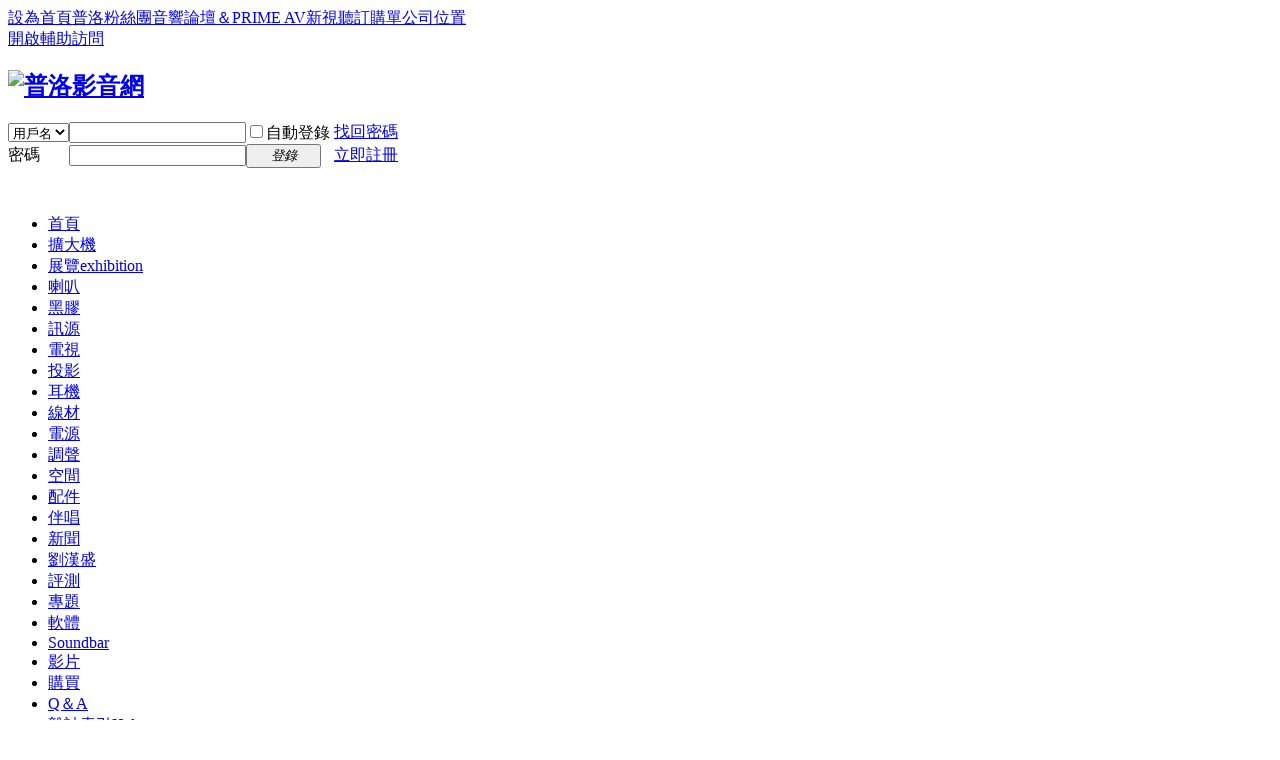

--- FILE ---
content_type: text/html; charset=utf-8
request_url: https://www.audionet.com.tw/tag-10213.html
body_size: 7505
content:
<!DOCTYPE html PUBLIC "-//W3C//DTD XHTML 1.0 Transitional//EN" "http://www.w3.org/TR/xhtml1/DTD/xhtml1-transitional.dtd">
<html xmlns="http://www.w3.org/1999/xhtml">

<meta http-equiv="Content-Type" content="text/html; charset=utf-8" />
<title>
標籤 - 單結晶 普洛影音網</title>
<!-- 行動裝置自適應設定 -->
<meta name="viewport" content="width=device-width,initial-scale=1,user-scalable=no">

<!-- Google reCAPTCHA -->
<script src="https://www.google.com/recaptcha/api.js"></script>

<!-- 網站 Favicon -->
<link rel="icon" href="https://www.audionet.com.tw/pro.ico" type="image/x-icon" />
<meta name="keywords" content="標籤 - 單結晶" />
<meta name="description" content="標籤 - 單結晶 ,普洛影音網" />




<!-- SEO Meta（Discuz X3.2 / Bing Canonical 強化版）20260116 -->
<!-- 僅在正式討論串第一頁輸出，避免重複索引 -->











<!-- SEO Meta 20250620新增
<meta name="author" content="Audionet普洛影音網">
<meta name="copyright" content="Audionet普洛影音網">
<meta name="robots" content="index, follow">
<meta name="revisit-after" content="1 days">
<link rel="canonical" href="https://www.audionet.com.tw/misc" />-->


<!-- SEO Meta 202501226新增Bing / FB / LINE
<meta property="og:type" content="article" />
<meta property="og:title" content="" />
<meta property="og:description" content="" />
<meta property="og:url" content="https://www.audionet.com.tw/thread--1-1.html" />
<meta property="og:image" content="" />
<meta property="og:site_name" content="普洛影音網" />-->




<!-- Open Graph for social / Bing 20250620新增
<meta property="og:title" content="">
<meta property="og:description" content="">
<meta property="og:url" content="https://www.audionet.com.tw/misc">
<meta property="og:type" content="article">-->


<!--20250620原始檔案
<meta name="generator" content="Discuz! X3.2" />
<meta name="author" content="Discuz! Team and Comsenz UI Team" />
<meta name="copyright" content="2001-2013 Comsenz Inc." />
<meta name="MSSmartTagsPreventParsing" content="True" />
<meta http-equiv="MSThemeCompatible" content="Yes" />
-->
<base href="https://www.audionet.com.tw/" /><link rel="stylesheet" type="text/css" href="data/cache/style_154_common.css?q23" /><link rel="stylesheet" type="text/css" href="data/cache/style_154_misc_tag.css?q23" /><script type="text/javascript">var STYLEID = '154', STATICURL = 'static/', IMGDIR = 'static/image/common', VERHASH = 'q23', charset = 'utf-8', discuz_uid = '0', cookiepre = 'CXe1_760c_', cookiedomain = 'www.audionet.com.tw', cookiepath = '/', showusercard = '1', attackevasive = '0', disallowfloat = 'login|newthread|reply|viewthreadmod|viewvote|tradeorder|activity|debate|usergroups|task', creditnotice = '1|威望|,2|金錢|,3|貢獻|', defaultstyle = '', REPORTURL = 'aHR0cDovL3d3dy5hdWRpb25ldC5jb20udHcvdGFnLTEwMjEzLmh0bWw=', SITEURL = 'https://www.audionet.com.tw/', JSPATH = 'data/cache/', CSSPATH = 'data/cache/style_', DYNAMICURL = '';</script>
<script src="data/cache/common.js?q23" type="text/javascript"></script>

<meta name="application-name" content="普洛影音網" />
<meta name="msapplication-tooltip" content="普洛影音網" />
<meta name="msapplication-task" content="name=首頁;action-uri=https://www.audionet.com.tw/portal.php;icon-uri=https://www.audionet.com.tw/static/image/common/portal.ico" /><meta name="msapplication-task" content="name=論壇;action-uri=https://www.audionet.com.tw/forum.php;icon-uri=https://www.audionet.com.tw/static/image/common/bbs.ico" />
<script>
  (function(i,s,o,g,r,a,m){i['GoogleAnalyticsObject']=r;i[r]=i[r]||function(){
  (i[r].q=i[r].q||[]).push(arguments)},i[r].l=1*new Date();a=s.createElement(o),
  m=s.getElementsByTagName(o)[0];a.async=1;a.src=g;m.parentNode.insertBefore(a,m)
  })(window,document,'script','https://www.google-analytics.com/analytics.js','ga');

  ga('create', 'UA-12810130-1', 'auto');
  ga('send', 'pageview');

</script>

<!-- Google Tag Manager -->
<script>(function(w,d,s,l,i){w[l]=w[l]||[];w[l].push({'gtm.start':
new Date().getTime(),event:'gtm.js'});var f=d.getElementsByTagName(s)[0],
j=d.createElement(s),dl=l!='dataLayer'?'&l='+l:'';j.async=true;j.src=
'https://www.googletagmanager.com/gtm.js?id='+i+dl;f.parentNode.insertBefore(j,f);
})(window,document,'script','dataLayer','GTM-5L64LHZ');</script>
<!-- End Google Tag Manager -->

</head>

<body onselectstart="return false;" oncontextmenu="return false;" id="nv_misc" class="pg_tag" onkeydown="if(event.keyCode==27) return false;">
<div id="append_parent"></div><div id="ajaxwaitid"></div>
<div id="toptb" class="cl">
<div class="wp">
<div class="z"><a href="javascript:;"  onclick="setHomepage('https://www.audionet.com.tw/');">設為首頁</a><a href="http://www.facebook.com/audionet168" >普洛粉絲團</a><a href="https://i.imgur.com/fVvA5zC.jpg"  style="color: blue">音響論壇＆PRIME AV新視聽訂購單</a><a href="https://maps.google.com.tw/maps?q=%E6%99%AE%E6%B4%9B%E6%96%87%E5%8C%96&hl=zh-TW&ie=UTF8&ll=24.980233,121.55165&spn=0.002011,0.003484&sll=25.033039,121.527328&sspn=0.008,0.013937&brcurrent=3,0x346803de3309ff0b:0x28912d7c845b6a29,0,0x345d5538b0b6645f:0x5aa9" target="_blank" >公司位置</a>
</div>
<div class="y">
<a id="switchblind" href="javascript:;" onclick="toggleBlind(this)" title="開啟輔助訪問" class="switchblind">開啟輔助訪問</a>
</div>
</div>
</div>

<div id="qmenu_menu" class="p_pop blk" style="display: none;">
<div class="ptm pbw hm">
請 <a href="javascript:;" class="xi2" onclick="lsSubmit()"><strong>登錄</strong></a> 後使用快捷導航<br />沒有帳號？<a href="member.php?mod=register" class="xi2 xw1">立即註冊</a>
</div>
<div id="fjump_menu" class="btda"></div></div><div id="hd">
<div class="wp">
<div class="hdc cl"><h2><a href="https://www.audionet.com.tw/" title="普洛影音網"><img src="template/co_ilite/image/logo.png" alt="普洛影音網" border="0" /></a></h2>


<!--google�j�������]���������^20250715�ץ�-->
<script src="https://www.audionet.com.tw/api.php?mod=js&bid=39202" type="text/javascript"></script><script src="data/cache/logging.js?q23" type="text/javascript"></script>
<form method="post" autocomplete="off" id="lsform" action="member.php?mod=logging&amp;action=login&amp;loginsubmit=yes&amp;infloat=yes&amp;lssubmit=yes" onsubmit="return lsSubmit();">
<div class="fastlg cl">
<span id="return_ls" style="display:none"></span>
<div class="y pns">
<table cellspacing="0" cellpadding="0">
<tr>
<td>
<span class="ftid">
<select name="fastloginfield" id="ls_fastloginfield" width="40" tabindex="900">
<option value="username">用戶名</option>
<option value="uid">UID</option>
<option value="email">Email</option>
</select>
</span>
<script type="text/javascript">simulateSelect('ls_fastloginfield')</script>
</td>
<td><input type="text" name="username" id="ls_username" autocomplete="off" class="px vm" tabindex="901" /></td>
<td class="fastlg_l"><label for="ls_cookietime"><input type="checkbox" name="cookietime" id="ls_cookietime" class="pc" value="2592000" tabindex="903" />自動登錄</label></td>
<td>&nbsp;<a href="javascript:;" onclick="showWindow('login', 'member.php?mod=logging&action=login&viewlostpw=1')">找回密碼</a></td>
</tr>
<tr>
<td><label for="ls_password" class="z psw_w">密碼</label></td>
<td><input type="password" name="password" id="ls_password" class="px vm" autocomplete="off" tabindex="902" /></td>
<td class="fastlg_l"><button type="submit" class="pn vm" tabindex="904" style="width: 75px;"><em>登錄</em></button></td>
<td>&nbsp;<a href="member.php?mod=register" class="xi2 xw1">立即註冊</a></td>
</tr>
</table>
<input type="hidden" name="quickforward" value="yes" />
<input type="hidden" name="handlekey" value="ls" />
</div>
</div>
</form>

</div>
</div>
<div class="nv">
<div class="wp">
<div id="nv">
<a href="javascript:;" id="qmenu" onmouseover="delayShow(this, function () {showMenu({'ctrlid':'qmenu','pos':'34!','ctrlclass':'a','duration':2});showForummenu(0);})"><img src="https://i.imgur.com/Ugsfu8j.png" style="padding-top:6px;"></a>
<ul><li id="mn_N6666" ><a href="/" hidefocus="true"  >首頁</a></li><li id="mn_F156" onmouseover="showMenu({'ctrlid':this.id,'ctrlclass':'hover','duration':2})"><a href="forum-156-1.html" hidefocus="true"  >擴大機</a></li><li id="mn_F127" onmouseover="showMenu({'ctrlid':this.id,'ctrlclass':'hover','duration':2})"><a href="forum-127-1.html" hidefocus="true" title="exhibition"  >展覽<span>exhibition</span></a></li><li id="mn_F174" onmouseover="showMenu({'ctrlid':this.id,'ctrlclass':'hover','duration':2})"><a href="forum-174-1.html" hidefocus="true"  >喇叭</a></li><li id="mn_F175" ><a href="forum-175-1.html" hidefocus="true"  >黑膠</a></li><li id="mn_F158" onmouseover="showMenu({'ctrlid':this.id,'ctrlclass':'hover','duration':2})"><a href="forum-158-1.html" hidefocus="true"  >訊源</a></li><li id="mn_F161" ><a href="forum-161-1.html" hidefocus="true"  >電視</a></li><li id="mn_F162" onmouseover="showMenu({'ctrlid':this.id,'ctrlclass':'hover','duration':2})"><a href="forum-162-1.html" hidefocus="true"  >投影</a></li><li id="mn_F170" onmouseover="showMenu({'ctrlid':this.id,'ctrlclass':'hover','duration':2})"><a href="forum-170-1.html" hidefocus="true"  >耳機</a></li><li id="mn_F160" onmouseover="showMenu({'ctrlid':this.id,'ctrlclass':'hover','duration':2})"><a href="forum-160-1.html" hidefocus="true"  >線材</a></li><li id="mn_F163" ><a href="forum-163-1.html" hidefocus="true"  >電源</a></li><li id="mn_F165" ><a href="forum-165-1.html" hidefocus="true"  >調聲</a></li><li id="mn_F168" ><a href="forum-168-1.html" hidefocus="true"  >空間</a></li><li id="mn_F173" onmouseover="showMenu({'ctrlid':this.id,'ctrlclass':'hover','duration':2})"><a href="forum-173-1.html" hidefocus="true"  >配件</a></li><li id="mn_F171" onmouseover="showMenu({'ctrlid':this.id,'ctrlclass':'hover','duration':2})"><a href="forum-171-1.html" hidefocus="true"  >伴唱</a></li><li id="mn_F111" ><a href="forum-111-1.html" hidefocus="true"  >新聞</a></li><li id="mn_F166" onmouseover="showMenu({'ctrlid':this.id,'ctrlclass':'hover','duration':2})"><a href="forum-166-1.html" hidefocus="true"  >劉漢盛</a></li><li id="mn_N351a" ><a href="https://www.audionet.com.tw/tag-thread-7933-1.html" hidefocus="true"  >評測</a></li><li id="mn_N57e7" onmouseover="showMenu({'ctrlid':this.id,'ctrlclass':'hover','duration':2})"><a href="forum-169-1.html" hidefocus="true"  >專題</a></li><li id="mn_F159" onmouseover="showMenu({'ctrlid':this.id,'ctrlclass':'hover','duration':2})"><a href="forum-159-1.html" hidefocus="true"  >軟體</a></li><li id="mn_F178" ><a href="forum-178-1.html" hidefocus="true"  >Soundbar</a></li><li id="mn_P74" ><a href="https://www.audionet.com.tw/video/" hidefocus="true"  >影片</a></li><li id="mn_F172" onmouseover="showMenu({'ctrlid':this.id,'ctrlclass':'hover','duration':2})"><a href="forum-172-1.html" hidefocus="true"  >購買</a></li><li id="mn_N1aee" ><a href="https://www.audionet.com.tw/type-166-316-1.html" hidefocus="true"  >Q＆A</a></li><li id="mn_N0a2c" ><a href="misc.php?mod=faq" hidefocus="true" title="Help"  >雜誌索引<span>Help</span></a></li><li id="mn_N84ad" ><a href="https://lihi2.com/TjIA9" hidefocus="true" target="_blank"   style="color: yellow">7-11便利購</a></li></ul>

</div>
<ul class="p_pop h_pop" id="mn_forum_menu" style="display: none"><li><a href="https://www.audionet.com.tw/a/forum.php?mod=post&action=newthread&fid=111" hidefocus="true"  style="color: red">我要發文</a></li><li><a href="forum-111-1.html" hidefocus="true" >音響新聞</a></li><li><a href="https://www.audionet.com.tw/a/forum-128-1.html" hidefocus="true" >原廠採訪</a></li><li><a href="https://www.audionet.com.tw/a/forum-127-1.html" hidefocus="true" >音響展報導</a></li><li><a href="forum-102-1.html" hidefocus="true" >耳機採購</a></li><li><a href="forum-119-1.html" hidefocus="true" >影音學院</a></li><li><a href="forum-118-1.html" hidefocus="true" >二手軟體</a></li><li><a href="forum-114-1.html" hidefocus="true" >貼圖分享</a></li><li><a href="forum-116-1.html" hidefocus="true" >普洛站務</a></li><li><a href="https://www.audionet.com.tw/a/plugin.php?id=rss:view&rid=1" hidefocus="true" >RSS訂閱</a></li><li><a href="https://www.audionet.com.tw/a/thread-7708-1-1.html" hidefocus="true"  style="color: blue">雜誌訂購單下載</a></li></ul><ul class="p_pop h_pop" id="mn_F156_menu" style="display: none"><li><a href="type-156-267-1.html" hidefocus="true" >前級擴大機</a></li><li><a href="type-156-280-1.html" hidefocus="true" >後級擴大機</a></li><li><a href="type-156-290-1.html" hidefocus="true" >綜合擴大機</a></li><li><a href="type-156-268-1.html" hidefocus="true" >環繞擴大機</a></li><li><a href="type-156-295-1.html" hidefocus="true" >唱頭放大器</a></li><li><a href="type-156-283-1.html" hidefocus="true" >其他</a></li></ul><ul class="p_pop h_pop" id="mn_F127_menu" style="display: none"><li><a href="type-127-259-1.html" hidefocus="true" >TAA音響展</a></li><li><a href="type-127-254-1.html" hidefocus="true" >台北電器公會音響展</a></li><li><a href="type-127-256-1.html" hidefocus="true" >台中音響展</a></li><li><a href="type-127-255-1.html" hidefocus="true" >高雄音響展</a></li><li><a href="type-127-257-1.html" hidefocus="true" >CES音響展</a></li><li><a href="type-127-258-1.html" hidefocus="true" >慕尼黑音響展</a></li><li><a href="type-127-260-1.html" hidefocus="true" >日本CEATEC展</a></li><li><a href="type-127-261-1.html" hidefocus="true" >其他音響展</a></li><li><a href="type-127-263-1.html" hidefocus="true" >音響展相關資訊</a></li></ul><ul class="p_pop h_pop" id="mn_F174_menu" style="display: none"><li><a href="type-174-325-1.html" hidefocus="true" >二聲道喇叭</a></li><li><a href="type-174-326-1.html" hidefocus="true" >多聲道喇叭</a></li><li><a href="type-174-327-1.html" hidefocus="true" >超低音系統</a></li><li><a href="type-174-330-1.html" hidefocus="true" >桌上型喇叭</a></li><li><a href="type-174-348-1.html" hidefocus="true" >無線喇叭</a></li><li><a href="https://www.audionet.com.tw/forum-178-1.html" hidefocus="true" >SoundBar</a></li><li><a href="type-174-328-1.html" hidefocus="true" >其他</a></li></ul><ul class="p_pop h_pop" id="mn_F158_menu" style="display: none"><li><a href="https://www.audionet.com.tw/type-158-371-1.html" hidefocus="true" >開箱</a></li><li><a href="https://www.audionet.com.tw/type-158-293-1.html" hidefocus="true" >DAC/數位流</a></li><li><a href="https://www.audionet.com.tw/type-158-292-1.html" hidefocus="true" >4K/BD</a></li><li><a href="https://www.audionet.com.tw/type-158-410-1.html" hidefocus="true" >器材評論</a></li><li><a href="type-158-297-1.html" hidefocus="true" >CD/SACD播放機</a></li><li><a href="https://www.audionet.com.tw/type-158-368-1.html" hidefocus="true" >隨身播放器</a></li><li><a href="type-158-294-1.html" hidefocus="true" >其他</a></li></ul><ul class="p_pop h_pop" id="mn_F162_menu" style="display: none"><li><a href="https://www.audionet.com.tw/type-162-354-1.html" hidefocus="true" >EPSON</a></li><li><a href="https://www.audionet.com.tw/type-162-355-1.html" hidefocus="true" >SONY</a></li><li><a href="https://www.audionet.com.tw/type-162-356-1.html" hidefocus="true" >BENQ</a></li><li><a href="https://www.audionet.com.tw/type-162-357-1.html" hidefocus="true" >OPTOMA</a></li><li><a href="https://www.audionet.com.tw/type-162-358-1.html" hidefocus="true" >ViewSonic</a></li><li><a href="https://www.audionet.com.tw/type-162-361-1.html" hidefocus="true" >JVC</a></li></ul><ul class="p_pop h_pop" id="mn_F170_menu" style="display: none"><li><a href="type-170-311-1.html" hidefocus="true" >入耳式耳機</a></li><li><a href="type-170-313-1.html" hidefocus="true" >無線耳機</a></li><li><a href="type-170-312-1.html" hidefocus="true" >耳罩式</a></li><li><a href="type-170-314-1.html" hidefocus="true" >抑噪耳機</a></li><li><a href="type-170-345-1.html" hidefocus="true" >耳機擴大機</a></li><li><a href="type-170-346-1.html" hidefocus="true" >靜電耳機</a></li><li><a href="type-170-347-1.html" hidefocus="true" >振膜耳機</a></li><li><a href="type-170-315-1.html" hidefocus="true" >其他</a></li></ul><ul class="p_pop h_pop" id="mn_F160_menu" style="display: none"><li><a href="type-160-308-1.html" hidefocus="true" >數位線</a></li><li><a href="type-160-298-1.html" hidefocus="true" >電源線</a></li><li><a href="type-160-299-1.html" hidefocus="true" >耳機線</a></li><li><a href="type-160-300-1.html" hidefocus="true" >喇叭線</a></li><li><a href="type-160-301-1.html" hidefocus="true" >HDMI線</a></li><li><a href="type-160-303-1.html" hidefocus="true" >USB線</a></li><li><a href="type-160-309-1.html" hidefocus="true" >訊號線</a></li><li><a href="type-160-302-1.html" hidefocus="true" >其他</a></li></ul><div class="p_pop h_pop" id="mn_userapp_menu" style="display: none"></div><ul class="p_pop h_pop" id="mn_F173_menu" style="display: none"><li><a href="type-173-306-1.html" hidefocus="true" >墊材</a></li><li><a href="type-173-307-1.html" hidefocus="true" >音響架</a></li><li><a href="type-173-305-1.html" hidefocus="true" >其他</a></li></ul><ul class="p_pop h_pop" id="mn_F171_menu" style="display: none"><li><a href="https://www.audionet.com.tw/type-171-418-1.html" hidefocus="true" >器材評論</a></li><li><a href="type-171-318-1.html" hidefocus="true" >有線麥克風</a></li><li><a href="type-171-319-1.html" hidefocus="true" >無線麥克風</a></li><li><a href="https://www.audionet.com.tw/type-171-446-1.html" hidefocus="true" >錄音直播</a></li><li><a href="type-171-320-1.html" hidefocus="true" >點歌機</a></li><li><a href="type-171-321-1.html" hidefocus="true" >擴大機</a></li><li><a href="type-171-322-1.html" hidefocus="true" >喇叭</a></li><li><a href="type-171-323-1.html" hidefocus="true" >音效處理器</a></li><li><a href="type-171-324-1.html" hidefocus="true" >其他</a></li></ul><ul class="p_pop h_pop" id="mn_F166_menu" style="display: none"><li><a href="https://www.audionet.com.tw/type-166-442-1.html" hidefocus="true" >音響思維</a></li><li><a href="type-166-316-1.html" hidefocus="true" >Q＆A</a></li><li><a href="type-166-317-1.html" hidefocus="true" >旅遊</a></li><li><a href="type-166-343-1.html" hidefocus="true" >雜談</a></li><li><a href="https://www.audionet.com.tw/type-166-443-1.html" hidefocus="true" >音響綿羊講堂</a></li></ul><ul class="p_pop h_pop" id="mn_N57e7_menu" style="display: none"><li><a href="forum-169-1.html" hidefocus="true" >專訪</a></li><li><a href="forum-167-1.html" hidefocus="true" >特企</a></li><li><a href="forum-128-1.html" hidefocus="true" >原廠</a></li><li><a href="forum-164-1.html" hidefocus="true" >時尚</a></li></ul><ul class="p_pop h_pop" id="mn_F159_menu" style="display: none"><li><a href="type-159-331-1.html" hidefocus="true" >CD</a></li><li><a href="type-159-271-1.html" hidefocus="true" >黑膠</a></li><li><a href="type-159-272-1.html" hidefocus="true" >電影</a></li><li><a href="type-159-273-1.html" hidefocus="true" >音樂</a></li><li><a href="type-159-274-1.html" hidefocus="true" >其他</a></li></ul><ul class="p_pop h_pop" id="mn_F172_menu" style="display: none"><li><a href="forum-172-1.html" hidefocus="true" >雜誌書籍介紹</a></li><li><a href="https://class.ruten.com.tw/user/index00.php?s=jackliuaudioart" hidefocus="true" >台灣露天線上購物</a></li><li><a href="https://www.pubu.com.tw/store/198703" hidefocus="true" >電子刊物</a></li><li><a href="https://myship.7-11.com.tw/general/detail/GM2308212727265" hidefocus="true" target="_blank" >7-11便利購</a></li><li><a href="https://item.taobao.com/item.htm?spm=a230r.1.14.23.7fb73af4jeajo9&id=602301699436&ns=1&abbucket=14#detail" hidefocus="true" >大陸購買-淘寶</a></li><li><a href="https://detail.tmall.com/item.htm?spm=a230r.1.14.16.7fb73af4jeajo9&id=600994483686&ns=1&abbucket=14" hidefocus="true" >大陸購買-天貓</a></li></ul><ul class="p_pop h_pop" id="mn_F116_menu" style="display: none"><li><a href="https://www.audionet.com.tw/forum-130-1.html" hidefocus="true" >廣編校稿區</a></li></ul><div id="mu" class="cl">
<ul class="cl " id="snav_mn_userapp" style="display:none">
</ul>
</div></div>
</div>
</div>

<div id="wp" class="wp">
<div id="pt" class="bm cl">
<div class="z">
<a href="./" class="nvhm" title="首頁">普洛影音網</a> <em>&rsaquo;</em>
<a href="tag.html">標籤</a>
<em>&rsaquo;</em>
<a href="tag-10213.html">單結晶</a>
</div>
</div>
<div id="ct" class="wp cl">
<h1 class="mt"><img class="vm" src="static/image/common/tag.gif" alt="tag" /> 標籤: 單結晶</h1>
<div class="bm tl">
<div class="th">
<table cellspacing="0" cellpadding="0">
<tr>
<th><h2>相關帖子</h2></th>
<td class="by">版塊</td>
<td class="by">作者</td>
<td class="num">回覆/查看</td>
<td class="by">最後發表</td>
</tr>
</table>
</div>
<div class="bm_c">
<table cellspacing="0" cellpadding="0"><tr>
<td class="icn">
<a href="thread-13641-1-1.html" title="新窗口打開" target="_blank">
<img src="static/image/common/folder_common.gif" />

<div style="width:100px;height:80px;border:1px #cccccc solid;position:relative;left:30px;">

                  <img src="data/attachment/forum/202103/23/114553t1luwc0lyvoohrhn.jpg" height="80" width="100">
                                                                                    
                  </div>
                  
</td>
<th>

<div style="width:560px;border:1px #ffffff solid;position:relative;left:120px;">
<div class="xst">
<a href="thread-13641-1-1.html" target="_blank" >NEOTECH NEET-1008，單結晶銀網路線</a></div>
<img src="static/image/filetype/image_s.gif" alt="attach_img" title="!attach_img!" align="absmiddle" />


<span style="color:#808080;font-size:15px;line-height: 27px;">                  由台灣線材大廠尼威特Neotech推出的發燒級網路線NEET-1008，具備相當優異的性能表現。這條NEET-1008採用目前市場上極為罕見的OCC ... </span>
</div>
</th>
<td class="by"><a href="forum-160-1.html">線材</a></td>
<td class="by">
<cite>
<a href="https://www.audionet.com.tw/space-uid-8617.html" c="1">EdwardChen</a>
</cite>
<em><span>2021-3-23</span></em>
</td>
<td class="num">
<a href="thread-13641-1-1.html" class="xi2">0</a>
<em>141503</em>
</td>
<td class="by">
<cite><a href="https://www.audionet.com.tw/space-username-EdwardChen.html" c="1">EdwardChen</a></cite>
<em><a href="https://www.audionet.com.tw/forum.php?mod=redirect&tid=13641&goto=lastpost#lastpost">2021-3-23 11:47</a></em>
</td>
</tr>
<tr>
<td class="icn">
<a href="thread-10455-1-1.html" title="新窗口打開" target="_blank">
<img src="static/image/common/folder_common.gif" />

<div style="width:100px;height:80px;border:1px #cccccc solid;position:relative;left:30px;">

                  <img src="data/attachment/forum/201802/06/150741zrhrxthkat82xkmp.jpg" height="80" width="100">
                                                                                    
                  </div>
                  
</td>
<th>

<div style="width:560px;border:1px #ffffff solid;position:relative;left:120px;">
<div class="xst">
<a href="thread-10455-1-1.html" target="_blank" >Siltech Crown Princess 35週年訊號線，期間限定以下犯上的小公主</a></div>
<img src="static/image/filetype/image_s.gif" alt="attach_img" title="!attach_img!" align="absmiddle" />


<span style="color:#808080;font-size:15px;line-height: 27px;">                  創立於1983年的荷蘭Hi End音響線材名廠Siltech，為了慶祝創立35週年，決定豁出去了！這次老闆夫人（同時也是另一個線材品牌Crys ... </span>
</div>
</th>
<td class="by"><a href="forum-111-1.html">影音新聞</a></td>
<td class="by">
<cite>
<a href="https://www.audionet.com.tw/space-uid-10.html" c="1">陶忠豪</a>
</cite>
<em><span>2018-2-6</span></em>
</td>
<td class="num">
<a href="thread-10455-1-1.html" class="xi2">0</a>
<em>107865</em>
</td>
<td class="by">
<cite><a href="https://www.audionet.com.tw/space-username-%E9%99%B6%E5%BF%A0%E8%B1%AA.html" c="1">陶忠豪</a></cite>
<em><a href="https://www.audionet.com.tw/forum.php?mod=redirect&tid=10455&goto=lastpost#lastpost">2018-2-6 15:44</a></em>
</td>
</tr>
</table>
<div class="ptm">
<a href="tag-thread-10213-1.html">更多...</a>
</div>
</div>
</div>
</div>
	</div>
<style type="text/css">*{moz-user-select: -moz-none;-moz-user-select: none;-o-user-select:none;-khtml-user-select:none;-webkit-user-select:none;-ms-user-select:none;user-select:none;}</style><script type="text/javascript">function freeaddon_banselectcopy(){return false;};document.onselectstart=function(){return false;};document.oncontextmenu=function(){return false;};</script>

<!--網站底部相關資訊，「官方Line」與「普洛粉絲團」改成上下排列-->
<script src="https://www.audionet.com.tw/api.php?mod=js&bid=39129" type="text/javascript"></script>




<div style="background:#444444;">
<div id="ft" class="wp cl">
<div id="flk" class="y">
<p>
<a href="mini_aboutus-mini_aboutus.html" >關於我們</a><span class="pipe">|</span><strong><a href="https://www.audionet.com.tw" target="_blank" style="color:white;">普洛影音網</a></strong>
( <a href="https://www.miitbeian.gov.cn/" target="_blank" style="color:white;">8567034</a> )</p>
<p class="xs0">
GMT+8, 2026-1-22 22:54<span id="debuginfo">
, Processed in 0.487681 second(s), 16 queries
, Gzip On.
</span>
</p>
</div>
<div id="frt">
<p><a href="https://www.audionet.com.tw/" target="_blank" style="color:white;">普洛達康有限公司</a><span style="padding-left:20px">版權所有©2011-2025</span></p>
<p>Copyright©2011-2025 <a href="https://www.audionet.com.tw/" target="_blank" style="color:white;">All Rights Reserved.</a></p>
</div></div>
</div>



<!-- Google Tag Manager (noscript) -->
<noscript><iframe src="https://www.googletagmanager.com/ns.html?id=GTM-5L64LHZ"
height="0" width="0" style="display:none;visibility:hidden"></iframe></noscript>
<!-- End Google Tag Manager (noscript) -->




<script src="home.php?mod=misc&ac=sendmail&rand=1769093640" type="text/javascript"></script>



<script>
  (function(i,s,o,g,r,a,m){i['GoogleAnalyticsObject']=r;i[r]=i[r]||function(){
  (i[r].q=i[r].q||[]).push(arguments)},i[r].l=1*new Date();a=s.createElement(o),
  m=s.getElementsByTagName(o)[0];a.async=1;a.src=g;m.parentNode.insertBefore(a,m)
  })(window,document,'script','https://www.google-analytics.com/analytics.js','ga');

  ga('create', 'UA-12810130-1', 'auto');
  ga('send', 'pageview');

</script>

<!--帖子錨點定位（20250910已經正常使用）-->
<script src="https://www.audionet.com.tw/api.php?mod=js&bid=39219" type="text/javascript"></script><div id="scrolltop">
<span hidefocus="true"><a title="返回頂部" onclick="window.scrollTo('0','0')" class="scrolltopa" ><b>返回頂部</b></a></span>
</div>
<script type="text/javascript">_attachEvent(window, 'scroll', function () { showTopLink(); });checkBlind();</script>
</body>
</html>


--- FILE ---
content_type: text/plain
request_url: https://www.google-analytics.com/j/collect?v=1&_v=j102&a=1599642244&t=pageview&_s=1&dl=https%3A%2F%2Fwww.audionet.com.tw%2Ftag-10213.html&ul=en-us%40posix&dt=%E6%A8%99%E7%B1%A4%20-%20%E5%96%AE%E7%B5%90%E6%99%B6%20%E6%99%AE%E6%B4%9B%E5%BD%B1%E9%9F%B3%E7%B6%B2&sr=1280x720&vp=1280x720&_u=IEBAAEABAAAAACAAI~&jid=344118784&gjid=877039871&cid=1547072037.1769093641&tid=UA-12810130-1&_gid=1091632811.1769093641&_r=1&_slc=1&z=132531719
body_size: -451
content:
2,cG-Q07MJKF35Y